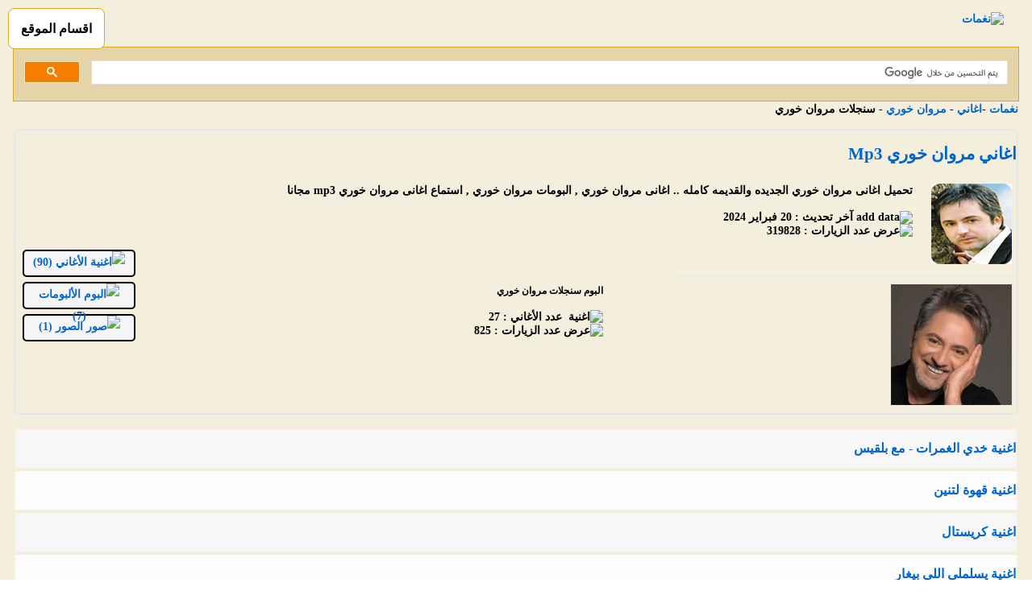

--- FILE ---
content_type: text/html; charset=UTF-8
request_url: https://songs.nghmat.com/album/167-2750-%D9%85%D8%B1%D9%88%D8%A7%D9%86-%D8%AE%D9%88%D8%B1%D9%89-%D8%B3%D9%86%D8%AC%D9%84%D8%A7%D8%AA.html
body_size: 5757
content:
 <!DOCTYPE html>
<html lang="ar" dir="rtl">
<head>
<title>تحميل سنجلات مروان خوري Mp3</title>
<meta name="robots" content="index, follow" />
<meta name="keywords" content="تحميل البوم سنجلات مروان خوري - مروان خوري , البوم سنجلات مروان خوري , تنزيل البوم سنجلات مروان خوري , البوم مروان خوري سنجلات مروان خوري , تحميل البوم سنجلات مروان خوري مروان خوري Mp3" />
<meta name="description" content="تحميل البوم مروان خوري - سنجلات مروان خوري وتحميل اغانى سنجلات مروان خوري mp3 مجانا" />
<link rel="canonical" href="https://songs.nghmat.com/album/167-2750-%D9%85%D8%B1%D9%88%D8%A7%D9%86-%D8%AE%D9%88%D8%B1%D9%89-%D8%B3%D9%86%D8%AC%D9%84%D8%A7%D8%AA.html" />
<meta property="og:title" content="تحميل سنجلات مروان خوري Mp3" />
<meta property="fb:app_id" content="137312906462708"/>
<meta property="fb:admins" content="HatemFans,see.you.353"/>
<meta name="rating" content="General" /> 
<meta name="distribution" content="Global" />
<meta name="generator" content="نغمات" />
<meta property="og:url" content="https://songs.nghmat.com/album/167-2750-%D9%85%D8%B1%D9%88%D8%A7%D9%86-%D8%AE%D9%88%D8%B1%D9%89-%D8%B3%D9%86%D8%AC%D9%84%D8%A7%D8%AA.html" />
<meta property="og:description" content="تحميل البوم سنجلات مروان خوري - مروان خوري , البوم سنجلات مروان خوري , تنزيل البوم سنجلات مروان خوري , البوم مروان خوري سنجلات مروان خوري , تحميل البوم سنجلات مروان خوري مروان خوري Mp3" />
<meta itemprop="name" content="تحميل سنجلات مروان خوري Mp3" />
<meta itemprop="description" content="تحميل البوم مروان خوري - سنجلات مروان خوري وتحميل اغانى سنجلات مروان خوري mp3 مجانا" />
<meta name="copyright" content="songs.nghmat.com" />
<base href="https://songs.nghmat.com/" />
<meta http-equiv="Content-Type" content="text/html; charset=utf-8" />
<meta name="viewport" content="width=device-width, initial-scale=1">
<link type="text/css" rel="stylesheet" href="css.php" /><link rel="alternate" type="application/rss+xml" title="RSS - Singers" href="rss.php" />
<link rel="alternate" type="application/rss+xml" title="RSS - Songs" href="rss.php?op=songs" />
<link rel="alternate" type="application/rss+xml" title="RSS - Albums" href="rss.php?op=albums" />
<link rel="alternate" type="application/rss+xml" title="RSS - Videos" href="rss.php?op=videos" />
<link rel="alternate" type="application/rss+xml" title="RSS - News" href="rss.php?op=news" />
<link rel="alternate" type="application/rss+xml" title="RSS - Photos" href="rss.php?op=photos" />
<!-- link href="skins/tango/skin.css" rel="stylesheet" type="text/css" / -->
<style type="text/css">
#myCarousel{
	position:relative;
	width:810px;
	margin:0 auto 10px auto;
	-moz-border-radius: 10px;
	-webkit-border-radius: 10px;
	border-radius: 10px;
	background: #F4EEDD;
	border: 1px solid #E7E7E7;
	min-height:30px;
}
.arrow{
	width:20px;
	height:20px;
	cursor:pointer;
	position:absolute;
	top:5px;
	left:10px;
	z-index:1;
}
.arrow.up{ background:url(images/up.png) no-repeat}
.arrow.down{ background:url(images/down.png) no-repeat}
</style>

<script>
var scripturl="https://songs.nghmat.com";
</script>
<link href="//maxcdn.bootstrapcdn.com/font-awesome/4.1.0/css/font-awesome.min.css" rel="stylesheet">
<script src='js/jquery.js'></script>
<script src="js/jquery.cookie.js"></script>
<script>
var jQuery = $.noConflict();
/*
jQuery.easing['BounceEaseOut'] = function(p, t, b, c, d) {
	if ((t/=d) < (1/2.75)) {
		return c*(7.5625*t*t) + b;
	} else if (t < (2/2.75)) {
		return c*(7.5625*(t-=(1.5/2.75))*t + .75) + b;
	} else if (t < (2.5/2.75)) {
		return c*(7.5625*(t-=(2.25/2.75))*t + .9375) + b;
	} else {
		return c*(7.5625*(t-=(2.625/2.75))*t + .984375) + b;
	}
};

jQuery(document).ready(function() {
    jQuery('#mycarousel').jcarousel({
        easing: 'BounceEaseOut',
        animation: 1000,
        auto:4,
        rtl:true,
        scroll:3,
        wrap: 'circular'
        
    });
   	jQuery(".arrow").click(function(){
	    if(jQuery(this).hasClass("up")){
	       jQuery(".jcarousel-skin-tango").slideUp("200");
	       jQuery(this).removeClass("up").addClass("down");
	       jQuery.cookie("myCarousel_hide","true", {expires: 365, path: '/'});
	    }else{
	       jQuery(".jcarousel-skin-tango").slideDown("200");
	       jQuery(this).removeClass("down").addClass("up");
	       jQuery.cookie("myCarousel_hide", '', {expires: -1, path: '/'});
	    } 
	});

if(jQuery.cookie("myCarousel_hide") =="true"){
 jQuery(".jcarousel-skin-tango").hide();
 jQuery(".arrow").removeClass("up").addClass("down");
}
});
*/

jQuery(document).ready(function(){
	var number = 50;
	jQuery("#newSongsAjax .song_div").hide();
	jQuery('#newSongsAjax .song_div').slice(0,number).show();
	
	jQuery("#newSongsAjax .show_more").click(function(){
		jQuery('#newSongsAjax .song_div:hidden').slice(0,number).slideDown('400');
		if(jQuery('#newSongsAjax .song_div:hidden').length ==0) jQuery("#newSongsAjax .show_more").slideUp();
	});
    
    var albums_number = 24;
	jQuery(".albums_all div.album_sub").hide();
	jQuery('.albums_all div.album_sub').slice(0,albums_number).show();
	
	jQuery(".albums_more").click(function(){
		jQuery('.albums_all div.album_sub:hidden').slice(0,albums_number).slideDown('400');
		if(jQuery('.albums_all div.album_sub:hidden').length ==0) jQuery(".albums_more").slideUp();
	});
    
});
</script>

<!-- script type='text/javascript' src='//code.jquery.com/jquery-1.9.1.js'></script -->
<script src="js/prototype.js"></script>

<script src='js/javascript.js'></script>
<script src='js/jquery.raty.min.js'></script>
<script src='js/jquery.boxy.allomani.js'></script><script src="js/scriptaculous/scriptaculous.js"></script>
<meta name="google-site-verification" content="RZMvhPKyTkkkDSFf0WteLPPkiMN7jy6dWaGjp2nIbFQ" />
<meta name="msvalidate.01" content="28DB99A42830DBEF7679BD55FCE4F6DD" />
<meta name="google-site-verification" content="YawCCTehzZtNSC3KEnJOFtsEd2q4w-IpLuOQQRosieE" />
<body>

 
<script defer src="https://static.cloudflareinsights.com/beacon.min.js/vcd15cbe7772f49c399c6a5babf22c1241717689176015" integrity="sha512-ZpsOmlRQV6y907TI0dKBHq9Md29nnaEIPlkf84rnaERnq6zvWvPUqr2ft8M1aS28oN72PdrCzSjY4U6VaAw1EQ==" data-cf-beacon='{"version":"2024.11.0","token":"13c92ca34f5441e69d81437e90bbd346","r":1,"server_timing":{"name":{"cfCacheStatus":true,"cfEdge":true,"cfExtPri":true,"cfL4":true,"cfOrigin":true,"cfSpeedBrain":true},"location_startswith":null}}' crossorigin="anonymous"></script>
</head>
 <div class="header1">
<div id="logo"><a href="/">
<img src="images/logo2.jpg" alt="نغمات" width="150" height="37">
</a></div>

  <script>
    document.addEventListener("DOMContentLoaded", function () {
      var menuButton = document.getElementById("menuButton");
      var header2 = document.getElementById("header2");

      menuButton.addEventListener("click", function () {
        if (header2.style.display === "" || header2.style.display === "none") {
          header2.style.display = "block";
        } else {
          header2.style.display = "none";
        }
      });
    });
  </script>

  <button id="menuButton">اقسام الموقع</button>
  <div id="header2" class="header2">
    <ul>
      <li><a href="albums.html">الالبومات</a></li>
      <li><a href="cat/26-Islamyat.html">اسلاميات</a></li>
      <li><a href="cat/30-اغاني.html">اغاني</a></li>
      <li><a href="cat/25-Sha3by.html">اغانى شعبي</a></li>
      <li><a href="cat/5-Aghani.Khalegya.html">اغاني خليجيه</a></li>
      <li><a href="cat/27-Media.Songs.html">اغانى المسلسلات والافلام</a></li>
      <li><a href="cat/29-اغانى-منوعة.html">اغانى منوعة</a></li>
    </ul>
  </div>
</div>



<div class="bahch">
<!-- form action="https://songs.nghmat.com/gsearch.php" id="cse-search-box" style="display: inline;float: center;margin: 9 16px;margin-top: -10px;">
  <div>
    <input type="hidden" name="cx" value="partner-pub-3189600798074714:3383704459" />
    <input type="hidden" name="cof" value="FORID:10" />
    <input type="hidden" name="ie" value="UTF-8" />
    <input type="text" name="q" size="30" />
    <input type="submit" name="sa" value="بحث" style="margin:0 auto;" />
  </div>
</form>
<script type="text/javascript" src="//www.google.com.eg/coop/cse/brand?form=cse-search-box&amp;lang=ar"></script -->
<div class="search_container">
<script>
  (function() {
    var cx = '013298425910500128648:fe8tkvgs6kq';
    var gcse = document.createElement('script');
    gcse.type = 'text/javascript';
    gcse.async = true;
    gcse.src = 'https://cse.google.com/cse.js?cx=' + cx;
    var s = document.getElementsByTagName('script')[0];
    s.parentNode.insertBefore(gcse, s);
  })();
</script>
<gcse:search></gcse:search>
</div> <table border="0" width="100%"  style="border-collapse: collapse" dir=ltr>

         <tr><td  valign="top" dir=rtl><script>
   function pop_close(){ }
        </script>
      
    <span class='path'><a href="https://songs.nghmat.com">نغمات</a> -<a class=path_link href="cat/30-اغاني.html" title="اغاني">اغاني</a> - <a class=path_link href="singer/167-مروان-خورى.html" title="مروان خوري">مروان خوري</a>  - سنجلات مروان خوري<br><br> </span> <div class='block_div'><div class='block_div'><table class="nsong"><tr><h2><a href="singer/167-مروان-خورى.html">اغاني مروان خوري Mp3</a></h2><td><table class="nsong"><tr><td class="singercss"><img src="uploads/singers/marawan.khoury.jpg" alt="اغانى مروان خوري" width="100" height="100" /></td>
<td class="imtop"> تحميل اغانى مروان خوري الجديده والقديمه كامله ..
اغانى مروان خوري , البومات مروان خوري , استماع اغانى مروان خوري mp3 مجانا <br/><br/>
<span><img src='images/add_date.jpg' alt="add data" width="15" height="15" />&nbsp;<b>آخر تحديث  : </b>20 فبراير 2024</span><br/>

<span><img src='images/views.jpg' alt="عرض" width="15" height="15" />&nbsp;<b>عدد الزيارات : </b> 319828</span> <br/> </td></tr></table><hr class='separate_line' size="1" width="40%" align="right" />
<table class="nsong">
<tr><td class="singercss"><img src="uploads/albums/marawan.khory.other.jpg" alt="مروان خوري - سنجلات مروان خوري" width="150" height="150" ></td>
<td class="imtop"><span class="title">البوم سنجلات مروان خوري</span>
<br/><br/><span><img src='images/song.jpg' alt="اغنية" width="15" height="15" />&nbsp;<b> عدد الأغاني : </b>27</span>
<br/>
<span><img src='images/views.jpg' alt="عرض" width="15" height="15" />&nbsp;<b>عدد الزيارات : </b> 825 </span><br/></td></tr></table></td><td align='left'><div class='singer_btn'><a href="singer/167-مروان-خورى.html"><img src='images/song.jpg' alt="اغنية" width="15" height="15" />&nbsp;الأغاني (90)</a></div><div class='singer_btn'>
<a href="singer/167-مروان-خورى-albums.html"><img src='images/album.jpg' alt="البوم" width="15" height="15" />&nbsp;الألبومات (7)</a></div><div class='singer_btn'><a href="singer/167-مروان-خورى-photos.html"><img src='images/photos.jpg' alt="صور" width="15" height="15" />&nbsp;الصور (1)</a></div></td></tr></table>
<div align='left'></div></div></div><br/>   <div class='song_div' title="خدي الغمرات - مع بلقيس">
<table class="nsong"><tr class='row_1'>
<td><a class="listen_loop" href="song_listen_59827_1.html" title="خدي الغمرات - مع بلقيس">اغنية خدي الغمرات - مع بلقيس</a></td></tr></table></div> 

  <div class='song_div' title="قهوة لتنين">
<table class="nsong"><tr class='row_2'>
<td><a class="listen_loop" href="song_listen_59826_1.html" title="قهوة لتنين">اغنية قهوة لتنين</a></td></tr></table></div> 

  <div class='song_div' title="كريستال">
<table class="nsong"><tr class='row_1'>
<td><a class="listen_loop" href="song_listen_59825_1.html" title="كريستال">اغنية كريستال</a></td></tr></table></div> 

  <div class='song_div' title="يسلملي اللي بيغار">
<table class="nsong"><tr class='row_2'>
<td><a class="listen_loop" href="song_listen_59824_1.html" title="يسلملي اللي بيغار">اغنية يسلملي اللي بيغار</a></td></tr></table></div> 

  <div class='song_div' title="انت كما انت">
<table class="nsong"><tr class='row_1'>
<td><a class="listen_loop" href="song_listen_59823_1.html" title="انت كما انت">اغنية انت كما انت</a></td></tr></table></div> 

  <div class='song_div' title="حكاية حب - مع اصيل هميم">
<table class="nsong"><tr class='row_2'>
<td><a class="listen_loop" href="song_listen_59822_1.html" title="حكاية حب - مع اصيل هميم">اغنية حكاية حب - مع اصيل هميم</a></td></tr></table></div> 

  <div class='song_div' title="مهلا علي قلبي">
<table class="nsong"><tr class='row_1'>
<td><a class="listen_loop" href="song_listen_59821_1.html" title="مهلا علي قلبي">اغنية مهلا علي قلبي</a></td></tr></table></div> 

  <div class='song_div' title="مش مرتاحة">
<table class="nsong"><tr class='row_2'>
<td><a class="listen_loop" href="song_listen_59820_1.html" title="مش مرتاحة">اغنية مش مرتاحة</a></td></tr></table></div> 

  <div class='song_div' title="كمل حياتك">
<table class="nsong"><tr class='row_1'>
<td><a class="listen_loop" href="song_listen_59819_1.html" title="كمل حياتك">اغنية كمل حياتك</a></td></tr></table></div> 

  <div class='song_div' title="هاي الهن تحية">
<table class="nsong"><tr class='row_2'>
<td><a class="listen_loop" href="song_listen_59818_1.html" title="هاي الهن تحية">اغنية هاي الهن تحية</a></td></tr></table></div> 

  <div class='song_div' title="انا بصراحة - تتر مسلسل انتي مين">
<table class="nsong"><tr class='row_1'>
<td><a class="listen_loop" href="song_listen_59817_1.html" title="انا بصراحة - تتر مسلسل انتي مين">اغنية انا بصراحة - تتر مسلسل انتي مين</a></td></tr></table></div> 

  <div class='song_div' title="كل القصايد - توزيع جديد">
<table class="nsong"><tr class='row_2'>
<td><a class="listen_loop" href="song_listen_59816_1.html" title="كل القصايد - توزيع جديد">اغنية كل القصايد - توزيع جديد</a></td></tr></table></div> 

  <div class='song_div' title="مش انت حبيبي - تتر مسلسل حبيبي اللدود">
<table class="nsong"><tr class='row_1'>
<td><a class="listen_loop" href="song_listen_59815_1.html" title="مش انت حبيبي - تتر مسلسل حبيبي اللدود">اغنية مش انت حبيبي - تتر مسلسل حبيبي اللدود</a></td></tr></table></div> 

  <div class='song_div' title="مرت سنة">
<table class="nsong"><tr class='row_2'>
<td><a class="listen_loop" href="song_listen_59814_1.html" title="مرت سنة">اغنية مرت سنة</a></td></tr></table></div> 

  <div class='song_div' title="يا بتكون لئلي - من مسلسل مذكرات عشيقة سابقة">
<table class="nsong"><tr class='row_1'>
<td><a class="listen_loop" href="song_listen_59813_1.html" title="يا بتكون لئلي - من مسلسل مذكرات عشيقة سابقة">اغنية يا بتكون لئلي - من مسلسل مذكرات عشيقة سابقة</a></td></tr></table></div> 

  <div class='song_div' title="اكبر انانى - تتر نهاية مسلسل تشيللو">
<table class="nsong"><tr class='row_2'>
<td><a class="listen_loop" href="song_listen_59812_1.html" title="اكبر انانى - تتر نهاية مسلسل تشيللو">اغنية اكبر انانى - تتر نهاية مسلسل تشيللو</a></td></tr></table></div> 

  <div class='song_div' title="الحب رجائي - تتر مسلسل قابل للكسر">
<table class="nsong"><tr class='row_1'>
<td><a class="listen_loop" href="song_listen_59811_1.html" title="الحب رجائي - تتر مسلسل قابل للكسر">اغنية الحب رجائي - تتر مسلسل قابل للكسر</a></td></tr></table></div> 

  <div class='song_div' title="قلبي دق - تتر مسلسل قلبي دق">
<table class="nsong"><tr class='row_2'>
<td><a class="listen_loop" href="song_listen_59810_1.html" title="قلبي دق - تتر مسلسل قلبي دق">اغنية قلبي دق - تتر مسلسل قلبي دق</a></td></tr></table></div> 

  <div class='song_div' title="مدرسه الحب">
<table class="nsong"><tr class='row_1'>
<td><a class="listen_loop" href="song_listen_54597_1.html" title="مدرسه الحب">اغنية مدرسه الحب</a></td></tr></table></div> 

  <div class='song_div' title="كلام الليل">
<table class="nsong"><tr class='row_2'>
<td><a class="listen_loop" href="song_listen_54410_1.html" title="كلام الليل">اغنية كلام الليل</a></td></tr></table></div> 

  <div class='song_div' title="مش انا">
<table class="nsong"><tr class='row_1'>
<td><a class="listen_loop" href="song_listen_54128_1.html" title="مش انا">اغنية مش انا</a></td></tr></table></div> 

  <div class='song_div' title="حبى الانانى">
<table class="nsong"><tr class='row_2'>
<td><a class="listen_loop" href="song_listen_51377_1.html" title="حبى الانانى">اغنية حبى الانانى</a></td></tr></table></div> 

  <div class='song_div' title="ناطر">
<table class="nsong"><tr class='row_1'>
<td><a class="listen_loop" href="song_listen_50753_1.html" title="ناطر">اغنية ناطر</a></td></tr></table></div> 

  <div class='song_div' title="لو">
<table class="nsong"><tr class='row_2'>
<td><a class="listen_loop" href="song_listen_49651_1.html" title="لو">اغنية لو</a></td></tr></table></div> 

  <div class='song_div' title="مش عم بتروحى">
<table class="nsong"><tr class='row_1'>
<td><a class="listen_loop" href="song_listen_43456_1.html" title="مش عم بتروحى">اغنية مش عم بتروحى</a></td></tr></table></div> 

  <div class='song_div' title="العد العكسى">
<table class="nsong"><tr class='row_2'>
<td><a class="listen_loop" href="song_listen_39669_1.html" title="العد العكسى">اغنية العد العكسى</a></td></tr></table></div> 

  <div class='song_div' title="احساس جديد">
<table class="nsong"><tr class='row_1'>
<td><a class="listen_loop" href="song_listen_37295_1.html" title="احساس جديد">اغنية احساس جديد</a></td></tr></table></div> 

    <br />
<div align="center">
<br />
<div id="fb-root"></div>
<script>(function(d, s, id) {
  var js, fjs = d.getElementsByTagName(s)[0];
  if (d.getElementById(id)) return;
  js = d.createElement(s); js.id = id;
  js.src = "//connect.facebook.net/ar_AR/all.js#xfbml=1&appId=137312906462708";
  fjs.parentNode.insertBefore(js, fjs);
}(document, 'script', 'facebook-jssdk'));</script>
<div class="fb-comments" data-href="http://songs.nghmat.com/fb/album/167_2750/" data-width="auto" data-num-posts="10" data-order-by="reverse_time"></div>

</div>
<br />


<div class='block_div'><div class='block_div'><table class="nsong"><tr><td class="tdright">الألبوم السابق : <a href="album/167-2054-مروان-خورى-العد-العكسى.html" title="العد العكسى">البوم العد العكسى</a></td><td class="tdleft"></td></tr></table></div></div><br/>  <div class='block_div'><div class='block_div'><table class="nsong"><tr><td class="tdright">المغني السابق : <a href="singer/165-ميسم-نحاس.html" title="ميسم نحاس">اغاني ميسم نحاس</a></td><td class="tdleft">المغني التالي : <a href="singer/169-جورج-وسوف.html" title="جورج وسوف">اغاني جورج وسوف</a></td></tr></table></div></div><br/> </td></tr></table>
<p align=center>جميع الحقوق محفوظة لـ :
<a target="_blank" href="https://songs.nghmat.com">اغاني نغمات</a> © 2026 <div align="center"><a href="/cdn-cgi/l/email-protection#91fcf4d1fff6f9fcf0e5bff2fefc">Report abuse تبليغ عن مخالفة</a></div>
<br/>

<script data-cfasync="false" src="/cdn-cgi/scripts/5c5dd728/cloudflare-static/email-decode.min.js"></script><script type="text/javascript">

  var _gaq = _gaq || [];
  _gaq.push(['_setAccount', 'UA-5901063-8']);
  _gaq.push(['_trackPageview']);

  (function() {
    var ga = document.createElement('script'); ga.type = 'text/javascript'; ga.async = true;
    ga.src = ('https:' == document.location.protocol ? 'https://ssl' : 'http://www') + '.google-analytics.com/ga.js';
    var s = document.getElementsByTagName('script')[0]; s.parentNode.insertBefore(ga, s);
  })();
</script>
<div class="sitemap">
<ul>
<li><a href="rss.php" >المغنيين</a></li>
<li><a href="rss.php?op=songs" >الأغاني</a></li>
<li><a href="rss.php?op=albums" >الألبومات</a></li>
<li><a href="rss.php?op=photos" >الصور</a></li>
<li><a href="sitemap.xml" >خريطة الموقع</a></li>
<li><a href="sitemap-singers.xml" >خريطة المطربين</a></li>
<li><a href="sitemap-photos.xml" >خريطة الصور</a></li>
<li><a href="page_15.html" >شات نغمات</a></li>
<li><a href="page_24.html" >DMCA</a></li>
<li><a href="contactus.php" >الاتصال بنا</a></li>
<li><a href="page_22.html" >للاعلان فى الموقع</a></li>
<li><a rel="nofollow" target="_blank" href="https://www.facebook.com/Nghmat.Net">
<img src="/images/facebook.gif" alt="Nghmat In Facebook" width="24" height="24" /></a></li>
</ul>
<img src="//sstatic1.histats.com/0.gif?2192640&101" alt="free hit counter" border="0" width="10" height="10">

<script>
  (function(i,s,o,g,r,a,m){i['GoogleAnalyticsObject']=r;i[r]=i[r]||function(){
  (i[r].q=i[r].q||[]).push(arguments)},i[r].l=1*new Date();a=s.createElement(o),
  m=s.getElementsByTagName(o)[0];a.async=1;a.src=g;m.parentNode.insertBefore(a,m)
  })(window,document,'script','https://www.google-analytics.com/analytics.js','ga');

  ga('create', 'UA-38050020-1', 'auto');
  ga('send', 'pageview');

</script> 

--- FILE ---
content_type: application/javascript
request_url: https://songs.nghmat.com/js/jquery.raty.min.js
body_size: 1284
content:
(function(e){e.fn.raty=function(w){options=e.extend({},e.fn.raty.defaults,w);if(this.attr("id")===undefined){c("Invalid selector!");return;}if(options.number>20){options.number=20;}else{if(options.number<0){options.number=0;}}if(options.path.substring(options.path.length-1,options.path.length)!="/"){options.path+="/";}$global=e(this);var n=$global,s=$global.attr("id"),q=options.path,j=options.cancelOff,r=options.cancelOn,m=options.showHalf,g=options.starHalf,x=options.starOff,u=options.starOn,l=options.onClick,k=0,p="";if(!isNaN(options.start)&&options.start>0){k=(options.start>options.number)?options.number:options.start;}for(var t=1;t<=options.number;t++){p=(options.number<=options.hintList.length&&options.hintList[t-1]!==null)?options.hintList[t-1]:t;starFile=(k>=t)?u:x;n.append('<img id="'+s+"-"+t+'" src="'+q+starFile+'" alt="'+t+'" title="'+p+'" class="'+s+'"/>').append((t<options.number)?"&nbsp;":"");}n.append('<input id="'+s+'-score" type="hidden" name="'+options.scoreName+'"/>');e("#"+s+"-score").val(k);if(m){var v=e("input#"+s+"-score").val(),y=Math.ceil(v),o=(y-v).toFixed(1);if(o>=0.3&&o<=0.7){y=y-0.5;e("img#"+s+"-"+Math.ceil(y)).attr("src",q+g);}else{if(o>=0.8){y--;}else{e("img#"+s+"-"+y).attr("src",q+u);}}}if(!options.readOnly){if(options.showCancel){var h='<img src="'+q+options.cancelOff+'" alt="x" title="'+options.cancelHint+'" class="button-cancel"/>';if(options.cancelPlace=="left"){n.prepend(h+"&nbsp;");}else{n.append("&nbsp;").append(h);}n.css("width",options.number*20+20);e("#"+s+" img.button-cancel").live("mouseenter",function(){e(this).attr("src",q+r);e("img."+s).attr("src",q+x);}).live("mouseleave",function(){e(this).attr("src",q+j);e("img."+s).trigger("mouseout");}).live("click",function(){e("input#"+s+"-score").val(0);if(l){l.apply(n,[0]);}});}else{n.css("width",options.number*20);}e("img."+s).live("mouseenter",function(){var z=e("img."+s).length;for(var A=1;A<=z;A++){if(A<=this.alt){e("img#"+s+"-"+A).attr("src",q+u);}else{e("img#"+s+"-"+A).attr("src",q+x);}}}).live("click",function(){e("input#"+s+"-score").val(this.alt);if(l){l.apply(n,[this.alt]);}});n.live("mouseleave",function(){var E=e(this).attr("id"),A=e("img."+E).length,D=e("input#"+E+"-score").val();for(var B=1;B<=A;B++){if(B<=D){e("img#"+E+"-"+B).attr("src",q+u);}else{e("img#"+E+"-"+B).attr("src",q+x);}}if(m){var D=e("input#"+E+"-score").val(),z=Math.ceil(D),C=(z-D).toFixed(1);if(C>=0.3&&C<=0.7){z=z-0.5;e("img#"+E+"-"+Math.ceil(z)).attr("src",q+g);}else{if(C>=0.8){z--;}else{e("img#"+E+"-"+z).attr("src",q+u);}}}}).css("cursor","pointer");}else{p=(options.number<=options.hintList.length&&options.hintList[k-1]!==null)?options.hintList[k-1]:k;n.css("cursor","default").attr("title",p).children("img").attr("title",p);}return n;};e.fn.raty.defaults={cancelHint:"cancel this rating!",cancelOff:"cancel-off.png",cancelOn:"cancel-on.png",cancelPlace:"left",hintList:["bad","poor","regular","good","gorgeous"],number:5,path:"img/",readOnly:false,scoreName:"score",showCancel:false,showHalf:false,starHalf:"star-half.png",start:0,starOff:"star-off.png",starOn:"star-on.png"};e.fn.raty.readOnly=function(g){if(g){e("img."+$global.attr("id")).die();$global.css("cursor","default").die();}else{d();f();b();$global.css("cursor","pointer");}return e.fn.raty;};e.fn.raty.start=function(g){a(g);return e.fn.raty;};e.fn.raty.click=function(h){var g=(h>=options.number)?options.number:h;a(g);if(options.onClick){options.onClick.apply($this,[g]);}else{c('You should add the "onClick: function() {}" option.');}return e.fn.raty;};function d(){var g=$global.attr("id");e("img."+g).live("mouseenter",function(){var h=e("img."+g).length;for(var j=1;j<=h;j++){if(j<=this.alt){e("img#"+g+"-"+j).attr("src",options.path+options.starOn);}else{e("img#"+g+"-"+j).attr("src",options.path+options.starOff);}}});}function f(){$global.live("mouseleave",function(){var k=e(this).attr("id"),g=e("img."+k).length,j=e("input#"+k+"-score").val();for(var h=1;h<=g;h++){if(h<=j){e("img#"+k+"-"+h).attr("src",options.path+options.starOn);}else{e("img#"+k+"-"+h).attr("src",options.path+options.starOff);}}});}function b(){var g=$global.attr("id");e("img."+g).live("click",function(){e("input#"+g+"-score").val(this.alt);});}function a(k){var j=$global.attr("id"),g=e("img."+j).length;e("input#"+j+"-score").val(k);for(var h=1;h<=g;h++){if(h<=k){e("img#"+j+"-"+h).attr("src",options.path+options.starOn);}else{e("img#"+j+"-"+h).attr("src",options.path+options.starOff);}}}function c(g){if(window.console&&window.console.log){window.console.log(g);}}})(jQuery);